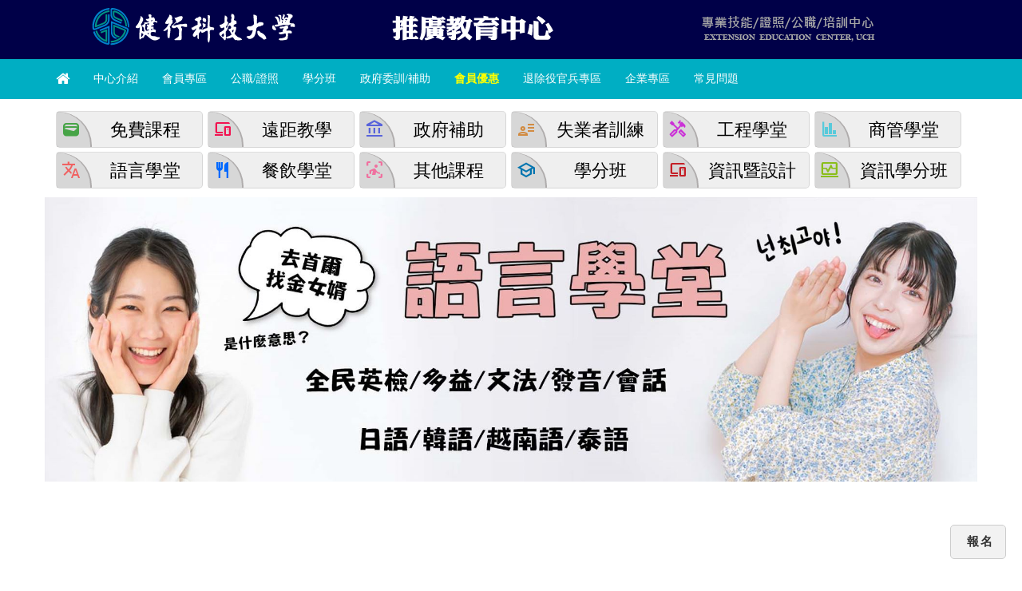

--- FILE ---
content_type: text/html; Charset=utf-8
request_url: https://eec.uch.edu.tw/web3/index3.asp?cid=316326
body_size: 21317
content:
<!DOCTYPE html>

<html lang="zh-TW" style="height: 100%;">
<head>
<!-- Google Search Console-->
<meta name="google-site-verification" content="qELFvaw0XxMiczYYeWg2aJ6RkIIGvWCeeZvUjIN0x0k" />
<meta charset="utf-8">
<meta property='og:title' content='健行科技大學推廣教育中心' >
<meta property='og:url' content='http://eec.uch.edu.tw/'>
<meta property='og:image' content='../favicon.ico'>
<meta property='og:description' content='健行科技大學推廣教育中心 - 專業技能、證照、公職 培訓中心' >	
<!--Support IE-->
<meta http-equiv="X-UA-Compatible" content="IE=edge,Chrome=1" />
<meta name="viewport" content="width=device-width, initial-scale=1">
<title>健行科技大學推廣教育中心</title>
<meta name="description" content="推廣教育中心">
<meta name="keywords" content="推廣教育中心">
<meta name="robots" content="index,follow">
<meta name="robots" content="all">
<meta name="spiders" content="all">
<meta name="webcrawlers" content="all">
<meta name="revisit-after" content="3 days">
<meta name="keywords" content="專業技能‧證照‧公職－培訓中心,推廣教育中心,中壢推廣,中壢推廣教育,中壢推廣課程,桃園推廣,桃園推廣教育,專業證照技能,80學分班,八十學分班,學分班,公職考試,證照考試">
<meta name="description" content="健行科技大學推廣教育中心提供專業且多元的課程選擇，有以就業為導向的「專業證技學苑」(專業證照技能)課程，和以提升生活品質為目的的「生活藝能學苑」課程。
「專業證技」課程以輔導考取專業證照與培養就業技能為目的，希望在這個不景氣的年代，能協助提升學員的就業競爭力；
「生活藝能」課程則以休閒、趣味、養生、藝術培養為導向，希望在緊張忙碌的生活中，提供學員一個休閒、交友、暫時放空的空間。
本校為落實高等技職回流教育與終身學習之目標，特規劃「80學分在職專班」課程，以輔導高中、職畢業之有志青年進修，提升專業知識能力，
八十學分班結業後可取得二專同等學力，得以進一步完成大學教育，成為相關領域的專業人才。
為提供有志攻讀碩士學位但尚未取得正式學籍者先修碩士學分，或公教人員與企業界人士在職進修之機會，以提高學員的知識、技能及培養自我專業能力而辦理碩士學分班。
證照‧公職‧技能培訓中心,推廣教育中心,中壢推廣,中壢推廣教育,中壢推廣課程,桃園推廣,桃園推廣教育,專業證照技能,80學分班,八十學分班,學分班,公職考試,證照考試。
位置：桃園市中壢區健行路229號">


<!-- Bootstrap -->
<link rel="stylesheet" href="/web3/css/bootstrap.min.css">
<!-- Font Awesome -->
<link rel="stylesheet" href="/web3/css/font-awesome.min.css">
<!-- Custom CSS -->
<link rel="stylesheet" href="/web3/css/slippry.css">
<!-- FlexSlider CSS -->
<link rel="stylesheet" href="/web3/css/flexslider.css" type="text/css" media="screen" />
<!-- Custom CSS -->
<link rel="stylesheet" href="/web3/css/custom.css">

<!-- Modernizr -->
<script type="text/javascript" src="/web3/js/modernizr.js"></script>
<script type="text/javascript" src="/web3/js/jquery-1.11.1.min.js"></script>
<script type="text/javascript" src="/web3/js/bootstrap.min.js"></script>
<script type="text/javascript" src="/web3/js/slippry.min.js"></script>
<script type="text/javascript" src="/web3/js/boxover.js"></script>

<!-- Custom Javascript -->
<script type="text/javascript" src="/web3/js/scrollback.js"></script>

<!-- HTML5 Shim and Respond.js IE8 support of HTML5 elements and media queries -->
<!-- WARNING: Respond.js doesn't work if you view the page via file:// -->
<!--[if lt IE 9]>
	<script src="js/html5shiv.js"></script>
	<script src="js/respond.js"></script>
<![endif]-->

<!-- YAHOO Code for DOT Conversion Page -->
<!-- 2017/12/29 for Yahoo AD -->
<script type="text/javascript" src="/web3/js/yahoo-dot.js"></script>
<!-- Global site tag (gtag.js) - Google Analytics -->
<script async src="https://www.googletagmanager.com/gtag/js?id=UA-215736924-1"></script>
<script>
  window.dataLayer = window.dataLayer || [];
  function gtag(){dataLayer.push(arguments);}
  gtag('js', new Date());

  gtag('config', 'UA-215736924-1');
</script>

<!-- Google Tag Manager -->
<script>(function(w,d,s,l,i){w[l]=w[l]||[];w[l].push({'gtm.start':
new Date().getTime(),event:'gtm.js'});var f=d.getElementsByTagName(s)[0],
j=d.createElement(s),dl=l!='dataLayer'?'&l='+l:'';j.async=true;j.src=
'https://www.googletagmanager.com/gtm.js?id='+i+dl;f.parentNode.insertBefore(j,f);
})(window,document,'script','dataLayer','GTM-56BKQMV');</script>
<!-- End Google Tag Manager -->

<script src="./js/jquery.colorbox.js"></script>
<link rel="stylesheet" href="./css/colorbox4.css" />
  <style>
    .go_signup {
    position: fixed;	        /* 设置fixed固定定位 */
    bottom: 20px;		/* 距离浏览器窗口下边框20px */
    right: 20px;		/* 距离浏览器窗口右边框20px */
  }
  .go_signup a {
    display: block;			/* 将<a>标签设为块元素，用于美化样式 */
    text-decoration: none;		/* 取消超链接下画线 */
    color: #333;			/* 设置文本颜色 */
    background-color: #f2f2f2;		/* 设置背景颜色 */
    border: 1px solid #ccc;		/* 设置边框样式 */
    padding: 10px 20px;			/* 设置内边距 */
    border-radius: 5px;			/* 设置圆角矩形 */
    letter-spacing: 2px;		/* 设置文字间距 */
  }
  .youtube {
    position: relative;
    width: 100%;
    height: 0;
    padding-bottom: 56.25%;
}
.youtubevideo {
    position: absolute;
    top: 0;
    left: 0;
    width: 100%;
    height: 100%;
}
  </style>
</head>

<body id="body" onscroll="SetCookie('scroll',body.scrollTop);" onload="scrollback();">
<header class="header-center">
 	<div class="container-fluid">
		<div class="row" style="margin:0px auto; border:0px green solid; max-width:1200px;">
			<div class="col-md-12" style="border:0px solid yellow; margin:0px; text-align:center;">
				<div class="row" style="border:0px solid yellow; padding:0px; text-align:center; ">
					<div class="col-md-4 col-sm-4 col-xs-12" style="float:left;"><a title="健行科技大學" href="http://www.uch.edu.tw/"><img src="/web3/images/top_logo_uch.png" style="max-width:100%;height:auto;" alt="健行科技大學"></a></div>
					<div class="col-md-3 col-sm-4 col-xs-12" style="float:left;"><a title="健行科技大學推廣教育中心" href="/web3/"><img src="/web3/images/top_logo_eec1.png" style="max-width:100%;height:auto;border:0px #fff solid;" alt="健行科技大學推廣教育中心,EXTENSION EDUCATION CENTER, UCH"></a></div>					
					<div class="col-md-5" style="float:left;" id="top_logo2"><img src="/web3/images/top_logo_eec2.png" style="max-width:100%;height:auto;border:0px #fff solid;" alt="專業技能/證照/公職/培訓中心"/></div>
				</div>
			</div>
			<div class="col-xs-3" style="border:0px solid yellow;">
				<div class="row" style="width:100%; padding-top:6px; border:0px green solid; margin:0px auto;">
				<!--
					<div style="float:left;">
						<a title="健行科技大學推廣教育中心" href="/web3/"><img src="/web3/images/top_icon_home.png" width="40"><br/><span style="color:#dddddd;font-size:10px;">首頁</span></a>
					</div>
				
					<div style="float:left;margin-left:15px;">
						<a href="https://eec.uch.edu.tw/web3/member/member01.asp"><img src="/web3/images/top_icon_member.png" width="40"><br/><span style="color:#dddddd;font-size:10px;">會員專區</span></a>
					</div>
				-->
					<!--
					<div style="float:left;margin-left:15px;">
						<a href=""><img src="/web3/images/top_icon_page.png" width="40"><br/><span style="color:#dddddd;font-size:10px;">網站導覽</span></a>
					</div>
					-->
				</div>
			</div>
		</div>
	</div>
</header>

<style>
	.affix { top: 0; width: 100%; }
	.affix + .container-fluid {	padding-top: 70px; }
</style>
<nav class="navbar navbar-default navbar-static-top main-navbar" data-spy="affix" data-offset-top="70" style="margin-bottom:0px; border:0px blue solid;">
	<div class="container-fluid" style="width:100%; max-width:1200px;">
		<div class="navbar-header">
			<button type="button" class="navbar-toggle collapsed" data-toggle="collapse" data-target="#top-nav">
				<span class="fa fa-navicon fa-lg" aria-hidden="true"></span><span>&nbsp;主選單</span>
			</button>
			<a class="btn navbar-toggle collapsed" href="/web3/index3.asp">
				<span class="glyphicon glyphicon-th" aria-hidden="true"></span> 課程查詢
			</a>
		</div>

		<div class="collapse navbar-collapse col-md-8" id="top-nav">
			<ul class="nav navbar-nav">
				<li><a href='/web3/index1.asp' target=''><i class='fa fa-home fa-lg'></i></a></li>
<li><a href='/web3/index2.asp' target=''>中心介紹</a></li>
<li><a href='/web3/member/member01.asp' target=''>會員專區</a></li>
<li><a href='/web3/index6.asp' target=''>公職/證照</a></li>
<li><a href='/web3/index7.asp' target=''>學分班</a></li>
<li><a href='/web3/index8.asp' target=''>政府委訓/補助</a></li>
<li><a href='/web3/index2.asp?ndid=100078' target=''><span style='color:yellow;'><b>會員優惠</b></span></a></li>
<li><a href='/web3/index3.asp?ct2id=99' target=''>退除役官兵專區</a></li>
<li><a href='/web3/index3.asp?ct2id=97' target=''>企業專區</a></li>
<li><a href='/web3/index2.asp?ndid=100088' target=''>常見問題</a></li>

			</ul>
		</div>
                          
	</div>
</nav>
<!-- Messenger 洽談外掛程式 Code -->
    <div id="fb-root"></div>

    <!-- Your 洽談外掛程式 code <span class='btn btn-danger ' style='font-size:15px;width:60px;'>-->
    <div id="fb-customer-chat" class="fb-customerchat"></div>


    <script>
      var chatbox = document.getElementById('fb-customer-chat');
      chatbox.setAttribute("page_id", "584492364927062");
      chatbox.setAttribute("attribution", "biz_inbox");

      window.fbAsyncInit = function() {
        FB.init({
          xfbml            : true,
          version          : 'v12.0'
        });
      };

      (function(d, s, id) {
        var js, fjs = d.getElementsByTagName(s)[0];
        if (d.getElementById(id)) return;
        js = d.createElement(s); js.id = id;
        js.src = 'https://connect.facebook.net/zh_TW/sdk/xfbml.customerchat.js';
        fjs.parentNode.insertBefore(js, fjs);
      }(document, 'script', 'facebook-jssdk'));
    </script>



<!-- Contents -->
<div class="container" style="margin:0px auto; text-align:center; border:0px green solid; overflow: hidden;">

<div class="row" style="border:0px blue solid;">
<div class="container center" style="width: 100%; max-width: 1200px; margin: 10px auto;">
    <div class="row " style="">
        <div class="icon-btn pic col-md-12 "style="width: 100%; display: inline-block; ">
            <div class="col-xs-6 col-sm-3 col-md-2"><button class="col-xs-6 btn-green" onclick="location.href='http://eec.uch.edu.tw/web3/index3.asp?courseLike=100'">     <span class="btn-gradient"><span class="material-symbols-outlined">wallet</span></span><span class="btn-text">免費課程</span></button></div>
            <div class="col-xs-6 col-sm-3 col-md-2"><button class="col-xs-6 btn-pink" onclick="location.href='http://eec.uch.edu.tw/web3/index3.asp?courseLike=108'">      <span class="btn-gradient"><span class="material-symbols-outlined">devices</span></span><span class="btn-text">遠距教學</span></button></div>
            <div class="col-xs-6 col-sm-3 col-md-2"><button class="col-xs-6 btn-facebook" onclick="location.href='http://eec.uch.edu.tw/web3/index3.asp?courseLike=106'">  <span class="btn-gradient"><span class="material-symbols-outlined">account_balance</span></span><span class="btn-text">政府補助</span></button></div>
            <div class="col-xs-6 col-sm-3 col-md-2"><button class="col-xs-6 btn-usertie" onclick="location.href='http://eec.uch.edu.tw/web3/index3.asp?courseLike=103'">   <span class="btn-gradient"><span class="material-symbols-outlined">user_attributes</span></span><span class="btn-text">失業者訓練</span></button></div>
            <div class="col-xs-6 col-sm-3 col-md-2"><button class="col-xs-6 btn-instagram" onclick="location.href='http://eec.uch.edu.tw/web3/index3.asp?ct2id=101'">      <span class="btn-gradient"><span class="material-symbols-outlined">handyman</span></span><span class="btn-text">工程學堂</span></button></div>
            <div class="col-xs-6 col-sm-3 col-md-2"><button class="col-xs-6 btn-twitter" onclick="location.href='http://eec.uch.edu.tw/web3/index3.asp?ct2id=201'">        <span class="btn-gradient"><span class="material-symbols-outlined">finance</span></span><span class="btn-text">商管學堂</span></button></div>
            <div class="col-xs-6 col-sm-3 col-md-2"><button class="col-xs-6 btn-google" onclick="location.href='http://eec.uch.edu.tw/web3/index3.asp?ct2id=202'">         <span class="btn-gradient"><span class="material-symbols-outlined">translate</span></span><span class="btn-text">語言學堂</span></button></div>
            <div class="col-xs-6 col-sm-3 col-md-2"><button class="col-xs-6 btn-behance" onclick="location.href='http://eec.uch.edu.tw/web3/index3.asp?ct2id=203'">        <span class="btn-gradient"><span class="material-symbols-outlined">restaurant</span></span><span class="btn-text">餐飲學堂</span></button></div>
            <div class="col-xs-6 col-sm-3 col-md-2"><button class="col-xs-6 btn-dribbble" onclick="location.href='http://eec.uch.edu.tw/web3/index3.asp?ct2id=304'">       <span class="btn-gradient"><span class="material-symbols-outlined">detection_and_zone</span></span><span class="btn-text">其他課程</span></button></div>
            <div class="col-xs-6 col-sm-3 col-md-2"><button class="col-xs-6 btn-linkedin" onclick="location.href='http://eec.uch.edu.tw/web3/index3.asp?courseLike=2000'"> <span class="btn-gradient"><span class="material-symbols-outlined">school</span></span><span class="btn-text">學分班</span></button></div>
            <div class="col-xs-6 col-sm-3 col-md-2"><button class="col-xs-6 btn-pinterest" onclick="location.href='http://eec.uch.edu.tw/web3/index3.asp?ct2id=103'">      <span class="btn-gradient"><span class="material-symbols-outlined">devices</span></span><span class="btn-text">資訊暨設計</span></button></div>
            <div class="col-xs-6 col-sm-3 col-md-2"><button class="col-xs-6 btn-browse_activity" onclick="location.href='http://eec.uch.edu.tw/web3/index3.asp?ct2id=600'"><span class="btn-gradient"><span class="material-symbols-outlined">browse_activity</span></span><span class="btn-text">資訊學分班</span></button></div>
<!--            <i class="fas fa-door-open"></i>
            <i class="fas fa-charging-station"></i>-->
        </div>
    </div>
</div>

<link rel="stylesheet" href="https://fonts.googleapis.com/css2?family=Material+Symbols+Outlined:opsz,wght,FILL,GRAD@20..48,100..700,0..1,-50..200" /> 
<style>
.pic button{transform:scale(1,1);transition: all 0.5s ease-out;}
.pic button:hover{transform:scale(1.05,1.05);}
.pic button{ padding: 1px 1px 1px 1px; border-radius:5px;}

.icon-btn button{
    width: 115%;
    float:left;
    margin-top:5px;
    margin-left:-15px;
    border-style:solid;
    border-style:groove;
    border-width:1px;
    border-color:rgba(78, 72, 72, 0.1);     
}
.btn-text{
    width:100%;
    color: #000;
    
}
.btn-gradient {    
    width:29%;
    position: relative;
    display: inline-block;
    margin:-1px 0px -1px -1px;
    background: rgba(0, 0, 0, 0.1);
    border-top-right-radius: 60px;
    padding: 10px 6px 2px 0px;
    box-shadow: 2px 0px 0px 0px rgba(78, 72, 72, 0.4);
}

.btn-gradient i{
  font-size:25px;
  display:flex;
  justify-content:center;
  align-items:center;
}

.btn-green{
    font-size:22px;
    padding:0px 20px;
    color: #47a447;
    border:none;
    justify-content: center;
    align-items: center;
    display: flex;
   width:100%;
}

.btn-pink{
    font-size:22px;
    padding:0px 20px;
    color: #f11350;
    border:none;
    justify-content: center;
    align-items: center;
    display: flex;
   width:100%;
}

.btn-facebook{
    font-size:22px;
    padding:0px 20px;
    color: #5863db;
    border:none;
    justify-content: center;
    align-items: center;
    display: flex;
   width:100%;
}

.btn-instagram{
    font-size:22px;
    padding:0px 20px;
    color: #cb31d7;
    border:none;
    justify-content: center;
    align-items: center;
    display: flex;
   width:100%;
}

.btn-twitter{
    font-size:22px;
    padding:0px 20px;
    color: #58cadb;
    border:none;
    justify-content: center;
    align-items: center;
    display: flex;
   width:100%;
}

.btn-google{
    font-size:22px;
    padding:0px 20px;
    color: #f06262;
    border:none;
    justify-content: center;
    align-items: center;
    display: flex;
   width:100%;
}

.btn-behance{
    font-size:22px;
    padding:0px 20px;
    color: #0069ff;
    border:none;
    justify-content: center;
    align-items: center;
    display: flex;
   width:100%; 
}

.btn-dribbble{
    font-size:22px;
    padding:0px 20px;
    color: #f0709f;
    border:none;
    justify-content: center;
    align-items: center;
    display: flex;
   width:100%;
}

.btn-linkedin{
    font-size:22px;
    padding:0px 20px;
    color: #0074af;
    border:none;
    justify-content: center;
    align-items: center;
    display: flex;
   width:100%;
}

.btn-pinterest{
    font-size:22px;
    padding:0px 20px;
    color: #c41f26;
    border:none;
    justify-content: center;
    align-items: center;
    display: flex;
   width:100%;
}

.btn-usertie{
    font-size:22px;
    padding:0px 20px;
    color: #d28b41;
    border:none;
    justify-content: center;
    align-items: center;
    display: flex;
   width:100%;
}

.btn-browse_activity{
    font-size:22px;
    padding:0px 20px;
    color: #8abe1a;
    border:none;
    justify-content: center;
    align-items: center;
    display: flex;
   width:100%;
}

</style>


<!--MainContent Start-->
<div class="col-md-12" style="height:100%; border:0px red solid; float:left; padding:1px;">

<!-- Course Banner -->
<div style="width:100%; border:0px #f00 solid;">
<a target='_blank' href='http://eec.uch.edu.tw/web3/index3.asp?ct2id=202'><img src='./banners/ct2/語言學堂(橫幅)02.jpg' style='width: 100%; height: auto;'></a>

</div>

<!-- Breadcrumb -->
<!-- 2018-04-27 改成不顯示 -->
<!--
<div style="padding: 0px; border-bottom:1px #ccc solid; margin-top:10px; margin-bottom:10px; text-align:left; ">

</div>
-->
<!-- 2019-03-7 新增 退除役官兵專區 說明 -->


<div style="min-height:500px;">

</div>
<br>

</div><!--main content-->
</div><!--row-->
</div><!--container-->

<footer id="id_footer">
	<div class="row" style="margin:0px auto; width:1240px; max-width:100%;">
		<div class="col-md-12" style=" padding-top:20px; padding-bottom:20px; font-size:110%; font-weight:bold;">
			<a href="/web3/index2.asp?ndid=100057">關於我們</a><span class="footer-spliter">｜</span>
			<a href="/web3/index9.asp">服務中心</a><span class="footer-spliter">｜</span>
			<a href="/web3/index2.asp?ndid=100060">交通資訊</a><span class="footer-spliter">｜</span>
			<a href="http://www.uch.edu.tw/" target="_blank">健行科大</a><span class="footer-spliter">｜</span>
			<a href="/web3/index9.asp">意見信箱</a><span class="footer-spliter">｜</span>			
			<a href="/web3/index2.asp?ndid=100079">隱私權政策</a><span class="footer-spliter"></span>
			<!--<a href="http://etc.uch.edu.tw/" target="_blank">企業專區</a><span class="footer-spliter">｜</span>-->			
		</div>
	</div>

	<div class="row" style="margin:0px auto; width:1240px; max-width:100%; text-align:left; font-size:110%;">
		<div class="col-md-6">
			<p>地址：320312 桃園市中壢區健行路229號 健行科技大學-商學院一樓</p>
			<p>電話：03-4581196 分機 3771-3772</p>
			<p>傳真：03-4598411</p>			
		</div>
		
		<div class="col-md-6">
			<p>統一編號：45002806</p>
			<p>服務時間：平日 10:30-12:00 13:00-21:30</p>
			<p>　　　　　假日 09:00-12:00 13:00-16:30</p>
		</div>
	</div>

<!-- Google Tag Manager (noscript) -->
<noscript><iframe src="https://www.googletagmanager.com/ns.html?id=GTM-56BKQMV"
height="0" width="0" style="display:none;visibility:hidden"></iframe></noscript>
<!-- End Google Tag Manager (noscript) -->

</footer>

<div style="width:100%; max-width:100%; height:100px; background-color:#2d78be;color:#ffffff; padding-top:40px; font-size:18px; text-align:center;">
	<p>健行科技大學　推廣教育中心</p>
</div>
    <div class='go_signup'>
            <a href='https://eec.uch.edu.tw/web3/index11.asp?cid=316326'  class='btn btn-danger' style='font-size:15px;width:70px;'>
                <strong>報名</strong>
            </a>
    </div> 


</body>
</html>

--- FILE ---
content_type: text/css
request_url: https://eec.uch.edu.tw/web3/css/custom.css
body_size: 12453
content:
* { font-family: 微軟正黑體; }

html {
	height: 100%;
	_height:100%;
}

body {
	margin: 0;
	padding: 0;
	height: 100%;
	_height:100%;
}

a:hover { text-decoration: none; }


div { word-wrap: break-word; word-break: normal; }

/* Header */
header {
    padding: 0px 0px;
    width: 100%;
    background-color: #000048;
}

.header-center {
    text-align: center;
}

/* navbar */
nav {
    z-index: 1;
}

.navbar {
	background-color: #00AEC3;
}

/* 設定上方選單的文字顏色為白色-正常狀態 */
#top-nav ul li a {
	color: #ffffff;
	text-align: left;
}

/* 設定上方選單的文字-被選擇之後 */
#top-nav ul li.active a {
	color: #ffffff;
	background: #0B4C5F;	
}

.navbar .nav.pull-center {
	float: none;
	margin: 0 auto;
	display:inline-block;
	*display:inline; /* ie7 fix */
	*zoom:1; /* hasLayout ie7 trigger */
	vertical-align: top;
}

.navbar-inner {
	text-align:center;
}

/* 選單按鈕樣式-收摺之後 */
.navbar-toggle {
	color: #ffffff;
	border: 0px;
}

/* 選單樣式 */
.navbar-default .navbar-nav > li > a:hover,
.navbar-default .navbar-nav > li > a:focus {
  color: #ffffff;
  background-color: #146E8A;
}

/* 縮小時，選單按鈕樣式 */
.navbar-default .navbar-toggle:hover,
.navbar-default .navbar-toggle:focus {
	color: #ffffff;
	border: 0px;
	background-color: #0B4C5F;
}

.navbar-toggle.hover {	
	background-color: #0B4C5F;
}

.dropdown-menu { z-index: 1; }

/* 左側下拉式選單(第二層選單) */
.dropdown-menu > li {
  padding-top:6px; padding-bottom:6px;
}

.dropdown-menu > li > a:hover,
.dropdown-menu > li > a:focus {
  color: #ffffff;
  background-color: #146E8A;
}

.dropdown-menu > li:hover,
.dropdown-menu > li:focus {
  color: #ffffff;
  background-color: #146E8A;
}


/* 左側選單樣式 */
#sidebar-wrapper {
  top: 120px;
  left: -200px;
  width: 200px;  
  background-color: #ECF6CE;
  color: #333333;
  position: fixed;
  height: 100%;
  z-index: 1;
}

.sidebar-nav {
  position: absolute;
  top: 0;
  margin: 0;
  padding: 0;
  width: 250px;
  list-style: none;
}

/* Images Link */
#id_footer {
	margin: 0px auto;
    /* 設定footer的高度 */
    min-height: 180px;
    box-sizing: border-box;
    /* 設定footer絕對位置在底部 */
    /*position: absolute;*/
    /*bottom: 0;*/
    /* 展開footer寬度 */
    width: 100%;
	color: #030303;
	background-color: #D1D3E8;
	text-align:center;
}

#id_iconbox {
	margin: 0px auto;
    /*height: 80px;*/
    box-sizing: border-box;
    width: 100%;
	background-color: #FFFFFF;
	text-align: center;
}

#id_iconbox a {
	padding-left: 10px;
}

.ic_facebook{
	/*width: 80%;*/
	height: 80px;
	border-radius: 5px;
	padding:5px;
	background: url('./images/ic_facebook.png') no-repeat left center, #3b5998 ;
	border: 2px solid #4477cd;
	/*font-family: "微軟正黑體";*/
	color: #fff;
}

/* Footer */
#id_footer div div a {
	color: #0174DF;
}

.footer-spliter {
	color: #666666;
}

/* Calendar */
.act_cal {
	text-align:center;
	padding: 3px 3px;
}

.act_cal a { color: #ffffff; text-decoration:none; }

/* Promo Course */
.promo_course_date {
	color:#000; border-bottom:1px #ccc solid;
}

/* white-space: nowrap; */
.promo_course_name {
	height:60px; color:brown; border-bottom:1px #ccc solid; font-weight:bold; overflow:hidden; padding:6px 0px; text-overflow : ellipsis;
}
.promo_course_memo {
	font-size:0.9em; color:#666; height:60px; overflow:hidden; padding:6px 0px; text-overflow : ellipsis;
}

/* Course Query */
.tr1  { border-bottom:1px solid #99ccff; }
.thf1 { font-size:16px; text-align:left; color:#fff; }
.tdf2 { font-size:16px; text-align:left; }
.tdf3 { font-size:16px; text-align:left; line-height:18pt; }
.tdf1 { font-size:16px; text-align:left; color:#000; }
.courseMark { font-size:13px; color:white; background-color:#FA5858; padding:1px 6px 3px 6px; border-radius:5px; }
/* Course Content Table Title */
.thcc2 { color:#02639E; }
 


/* 設定bootstrap table-hover 效果*/
.table-hover > tbody > tr:hover {
  background-color: #DDDDDD;
}
/* 手機上不顯示 */
@media only screen and (max-width: 768px) {
  /*LOGO說明-專業技能/證照/公職/培訓中心*/
  #top_logo2 { display:none; }  
  /*活動行事曆*/
  #block_cal { display:none; }
  /*活動專欄*/
  #block_act { display:none; }
  /*最新消息*/
  #block_news { width:100%; }
  #block_news_div { }
}
/* RWD */
@media (min-width: 768px) {
  #sidebar-wrapper.sidebar-toggle {
    transition: 0s;
    left: 200px;
  }
  
  #page-wrapper {
    margin-left: 200px;
  }
  
  #block_news_div { height:250px; }

    .showlicense {
        background-image: url('../activity/license.jpg');
        background-size: 100%;
        background-repeat: no-repeat;
        height: 220px;
        position: relative;
    }

    #licenseNmae {
        width: 80%;
        position: absolute;
        top: 110px;
        left: 30px;
        font-size: 18px;
        font-weight: bold;
    }
}

@media only screen and (min-width: 830px) {
    #block_news_div {
        height: 220px;
    }

    .showlicense {
        background-image: url('../activity/license.jpg');
        background-size: 100%;
        background-repeat: no-repeat;
        height: 220px;
        position: relative;
    }

    #licenseNmae {
        width: 80%;
        position: absolute;
        top: 130px;
        left: 40px;
        font-size: 18px;
        font-weight: bold;
    }
}

@media only screen and (min-width: 990px) {
    #block_news_div {
        height: 220px;
    }
    .showlicense {
        background-image: url('../activity/license.jpg');
        background-size: 100%;
        background-repeat: no-repeat;
        height: 220px;
        position: relative;
    }

    #licenseNmae {
        width: 80%;
        position: absolute;
        top: 110px;
        left: 30px;
        font-size: 18px;
        font-weight: bold;
    }
}

/* 左側選單樣式 */
.navbar-gray {background-color:#fff;border-color:#eee;margin:0px;}
.navbar-gray .navbar-brand{color:#000;}
.navbar-gray .navbar-brand:hover,.navbar-gray .navbar-brand:focus{color:#000;background-color:transparent}
.navbar-gray .navbar-text{color:#000;}
.navbar-gray .navbar-nav ul{min-width:100%;}
.navbar-gray .navbar-nav li{clear:both;border-bottom-color:white;border-bottom-width:1px;border-bottom-style:solid;width:100%}
.navbar-gray .navbar-nav>li>a{font-size:120%;color:#000;border-left-color:transparent;border-left-width:8px;border-left-style:solid}
.navbar-gray .navbar-nav>li>a:hover,.navbar-gray .navbar-nav>li>a:focus{border-left-color:#00AEC3;border-left-width:8px;border-left-style:solid;color:#00AEC3;background-color:transparent}
.navbar-gray .navbar-nav>.active>a,.navbar-gray .navbar-nav>.active>a:hover,.navbar-gray .navbar-nav>.active>a:focus{border-left-color:#00AEC3;border-left-width:8px;border-left-style:solid;color:#00AEC3;background-color:transparent;background-image:url("../img/navbar-hover.png");background-repeat:no-repeat;background-position:right center}
.navbar-gray .navbar-nav>.disabled>a,.navbar-gray .navbar-nav>.disabled>a:hover,.navbar-gray .navbar-nav>.disabled>a:focus{color:#ccc;background-color:transparent}
.navbar-gray .navbar-toggle{border-color:#FFF;}
.navbar-gray .navbar-toggle:hover,.navbar-gray .navbar-toggle:focus{color:#fff; background-color:#0B4C5F;}
.navbar-gray .navbar-toggle .icon-bar{background-color:#000}
.navbar-gray .navbar-collapse,.navbar-gray .navbar-form{border-color:#eee}
.navbar-gray .navbar-nav{width:100%}
.navbar-gray .navbar-nav>.open>a,.navbar-gray .navbar-nav>.open>a:hover,.navbar-gray .navbar-nav>.open>a:focus{background-color:#eee;color:#AAA}
@media (max-width: 991px){.navbar-gray .navbar-nav .open .dropdown-menu>li>a{color:#000}
.navbar-gray .navbar-nav .open .dropdown-menu>li>a:hover,.navbar-gray .navbar-nav .open .dropdown-menu>li>a:focus{color:#AAA;background-color:transparent}
.navbar-gray .navbar-nav .open .dropdown-menu>.active>a,.navbar-gray .navbar-nav .open .dropdown-menu>.active>a:hover,.navbar-gray .navbar-nav .open .dropdown-menu>.active>a:focus{color:#AAA;background-color:#eee}
.navbar-gray .navbar-nav .open .dropdown-menu>.disabled>a,.navbar-gray .navbar-nav .open .dropdown-menu>.disabled>a:hover,.navbar-gray .navbar-nav .open .dropdown-menu>.disabled>a:focus{color:#ccc;background-color:transparent}}
.navbar-gray .navbar-link{color:#000}
.navbar-gray .navbar-link:hover{color:#AAA}
.navbar-gray .btn-link{color:#000}
.navbar-gray .btn-link:hover,.navbar-gray .btn-link:focus{color:#AAA}
.navbar-gray .btn-link[disabled]:hover,.navbar-gray .btn-link[disabled]:focus,fieldset[disabled] .navbar-gray .btn-link:hover,fieldset[disabled] .navbar-gray .btn-link:focus{color:#ccc}


/* 課程系列頁籤(tab) */
.nav-tabs2 {
  border-bottom: 0px solid #ddd;
}
.nav-tabs2 > li {
  float: left;
  font-size:110%;
  margin-bottom: 0px;
  border-bottom: 1px solid #00AEC3;
}
.nav-tabs2 > li > a {
  color:#000;
  font-weight: bold;
  margin-right: 0px;
  line-height: 1.42857143;
  border: 1px solid transparent;
  border-bottom: 0px solid #00AEC3;
}
.nav-tabs2 > li > a:hover {
  border-color: transparent #eee #00AEC3;
}
.nav-tabs2 > li.active > a,
.nav-tabs2 > li.active > a:hover,
.nav-tabs2 > li.active > a:focus {
  color: #00AEC3;
  font-weight: bold;
  cursor: default;
  background-color: #fff;
  border: 0px solid transparent;
  padding-bottom: 7px;
  border-bottom: 4px solid #00AEC3;
}


nav.sidebar, .main{
    -webkit-transition: margin 200ms ease-out;
      -moz-transition: margin 200ms ease-out;
      -o-transition: margin 200ms ease-out;
      transition: margin 200ms ease-out;
  }

  .main{
    padding: 10px 10px 0 10px;
  }

 @media (min-width: 765px) {

    .main{
      position: absolute;
      width: calc(100% - 40px); 
      margin-left: 40px;
      float: right;
    }

    nav.sidebar:hover + .main{
      margin-left: 200px;
    }

    nav.sidebar.navbar.sidebar>.container .navbar-brand, .navbar>.container-fluid .navbar-brand {
      margin-left: 0px;
    }

    nav.sidebar .navbar-brand, nav.sidebar .navbar-header{
      text-align: center;
      width: 100%;
      margin-left: 0px;
    }
    
    nav.sidebar a{
      padding-right: 13px;
    }

    nav.sidebar .navbar-nav > li:first-child{
      border-top: 1px #e5e5e5 solid;
    }

    nav.sidebar .navbar-nav > li{
      border-bottom: 1px #e5e5e5 solid;
    }

    nav.sidebar .navbar-nav .open .dropdown-menu {
      position: static;
      float: none;
      width: auto;
      margin-top: 0;
      background-color: transparent;
      border: 0;
      -webkit-box-shadow: none;
      box-shadow: none;
    }

    nav.sidebar .navbar-collapse, nav.sidebar .container-fluid{
      padding: 0 0px 0 0px;
    }

    .navbar-inverse .navbar-nav .open .dropdown-menu>li>a {
      color: #777;
    }

    nav.sidebar{
      width: 200px;
      height: 100%;
      margin-left: -160px;
      float: left;
      margin-bottom: 0px;
    }

    nav.sidebar li {
      width: 100%;
    }

    nav.sidebar:hover{
      margin-left: 0px;
    }

    .forAnimate{
      opacity: 0;
    }
  }
   
  @media (min-width: 1330px) {

    .main{
      width: calc(100% - 200px);
      margin-left: 200px;
    }

    nav.sidebar{
      margin-left: 0px;
      float: left;
    }

    nav.sidebar .forAnimate{
      opacity: 1;
    }
  }

  nav.sidebar .navbar-nav .open .dropdown-menu>li>a:hover, nav.sidebar .navbar-nav .open .dropdown-menu>li>a:focus {
    color: #CCC;
    background-color: transparent;
  }

  nav:hover .forAnimate{
    opacity: 1;
  }
  section{
    padding-left: 15px;
  }
  
/* RWD Table */
	.rwd-table {
	 background: #fff;
	 overflow: hidden;
	}

	.rwd-table tr:nth-of-type(2n){
	  background: #eee;
	}
	.rwd-table th, 
	.rwd-table td {
	  margin: 0.5em 1em;
	}
	.rwd-table {
	  min-width: 100%;
	}

	.rwd-table th {
	  display: none;
	}

	.rwd-table td {
	  display: block;
	}

	.rwd-table td:before {
	  content: attr(data-th) " : ";
	  font-weight: bold;
	  width: 3.5em;
	  display: inline-block;
	}

	.rwd-table th, .rwd-table td {
	  text-align: left;
	}

	.rwd-table th, .rwd-table td:before {
	  color: #00AEC3;
	  font-weight: bold;
	}

	@media (min-width: 480px) {
	  .rwd-table td:before {
		display: none;		
	  }
	 .rwd-table th {
		color: #ffffff;
		display: table-cell;
		padding: 0.25em 0.25em;
	  }
	 .rwd-table td {
		color: #666666;
		display: table-cell;
		padding: 0.25em 0.25em;
	  }	  
	  .rwd-table th:first-child, 
	  .rwd-table td:first-child {
		padding-left: 0;
	  }
	  .rwd-table th:last-child, 
	  .rwd-table td:last-child {
		padding-right: 0;
	  }
	   .rwd-table th, 
	   .rwd-table td {
		padding: 1em !important;
	  }
	}


--- FILE ---
content_type: application/javascript
request_url: https://eec.uch.edu.tw/web3/js/scrollback.js
body_size: 341
content:
function Trim(strValue) {
	return strValue.replace("/^s*|s*$/g","");     
}

function SetCookie(sName,sValue) {
	document.cookie = sName + "=" + escape(sValue);
}   

function GetCookie(sName) {
	var aCookie = document.cookie.split(";");
	for(var i=0; i < aCookie.length; i++) {
		var aCrumb = aCookie[i].split("=");
		if(sName　== Trim(aCrumb[0])) {
			return unescape(aCrumb[1]);
		}
    } 
	return null;
} 

function scrollback() {
	if(GetCookie("scroll")!=null){document.body.scrollTop=GetCookie("scroll")}
}